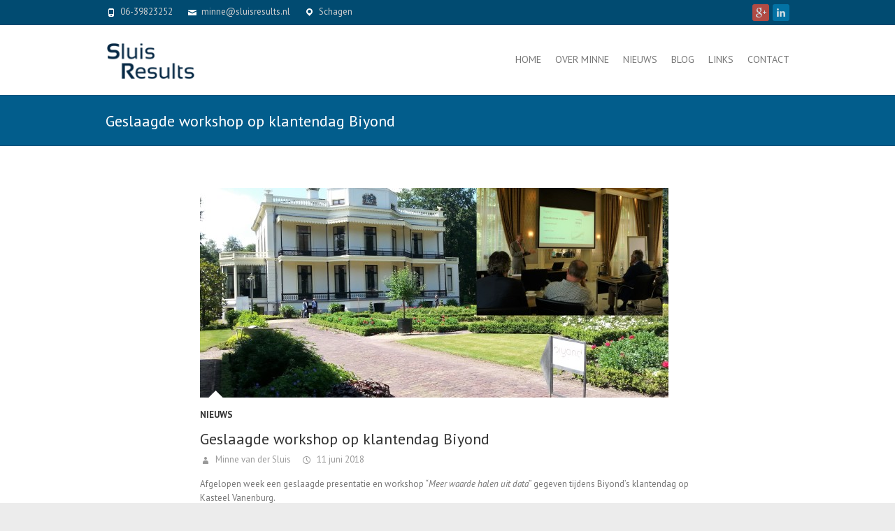

--- FILE ---
content_type: text/html; charset=UTF-8
request_url: http://sluisresults.nl/geslaagde-workshop-op-klantendag-biyond/
body_size: 23625
content:
<!DOCTYPE html>
<!--[if IE 7]>
<html class="ie ie7" lang="nl-NL" xmlns:og="http://ogp.me/ns#" xmlns:fb="http://ogp.me/ns/fb#">
<![endif]-->
<!--[if IE 8]>
<html class="ie ie8" lang="nl-NL" xmlns:og="http://ogp.me/ns#" xmlns:fb="http://ogp.me/ns/fb#">
<![endif]-->
<!--[if !(IE 7) | !(IE 8) ]><!-->
<html lang="nl-NL" xmlns:og="http://ogp.me/ns#" xmlns:fb="http://ogp.me/ns/fb#">
<!--<![endif]-->
<head>

<!-- Google Analytics -->
<script>
(function(i,s,o,g,r,a,m){i['GoogleAnalyticsObject']=r;i[r]=i[r]||function(){
(i[r].q=i[r].q||[]).push(arguments)},i[r].l=1*new Date();a=s.createElement(o),
m=s.getElementsByTagName(o)[0];a.async=1;a.src=g;m.parentNode.insertBefore(a,m)
})(window,document,'script','https://www.google-analytics.com/analytics.js','ga');

ga('create', 'UA-106158029-1', 'auto');
ga('send', 'pageview');
</script>
<!-- End Google Analytics -->


<meta charset="UTF-8" />
<meta name="viewport" content="width=device-width, initial-scale=1, maximum-scale=1">
<link rel="profile" href="http://gmpg.org/xfn/11" />
<link rel="pingback" href="http://sluisresults.nl/xmlrpc.php" />
<!--[if lt IE 9]>
	<script src="http://sluisresults.nl/wp-content/themes/interface/js/html5.js"></script>
	<![endif]-->
<link rel="shortcut icon" href="http://sluisresults.nl/wp-content/uploads/2015/04/fav.png" type="image/x-icon" /><title>Geslaagde workshop op klantendag Biyond &#8211; SluisResults</title>
<link rel="alternate" type="application/rss+xml" title="SluisResults &raquo; Feed" href="http://sluisresults.nl/feed/" />
<link rel="alternate" type="application/rss+xml" title="SluisResults &raquo; Reactiesfeed" href="http://sluisresults.nl/comments/feed/" />
<link rel="alternate" type="application/rss+xml" title="SluisResults &raquo; Geslaagde workshop op klantendag Biyond Reactiesfeed" href="http://sluisresults.nl/geslaagde-workshop-op-klantendag-biyond/feed/" />
		<script type="text/javascript">
			window._wpemojiSettings = {"baseUrl":"https:\/\/s.w.org\/images\/core\/emoji\/72x72\/","ext":".png","source":{"concatemoji":"http:\/\/sluisresults.nl\/wp-includes\/js\/wp-emoji-release.min.js?ver=4.4.33"}};
			!function(e,n,t){var a;function i(e){var t=n.createElement("canvas"),a=t.getContext&&t.getContext("2d"),i=String.fromCharCode;return!(!a||!a.fillText)&&(a.textBaseline="top",a.font="600 32px Arial","flag"===e?(a.fillText(i(55356,56806,55356,56826),0,0),3e3<t.toDataURL().length):"diversity"===e?(a.fillText(i(55356,57221),0,0),t=a.getImageData(16,16,1,1).data,a.fillText(i(55356,57221,55356,57343),0,0),(t=a.getImageData(16,16,1,1).data)[0],t[1],t[2],t[3],!0):("simple"===e?a.fillText(i(55357,56835),0,0):a.fillText(i(55356,57135),0,0),0!==a.getImageData(16,16,1,1).data[0]))}function o(e){var t=n.createElement("script");t.src=e,t.type="text/javascript",n.getElementsByTagName("head")[0].appendChild(t)}t.supports={simple:i("simple"),flag:i("flag"),unicode8:i("unicode8"),diversity:i("diversity")},t.DOMReady=!1,t.readyCallback=function(){t.DOMReady=!0},t.supports.simple&&t.supports.flag&&t.supports.unicode8&&t.supports.diversity||(a=function(){t.readyCallback()},n.addEventListener?(n.addEventListener("DOMContentLoaded",a,!1),e.addEventListener("load",a,!1)):(e.attachEvent("onload",a),n.attachEvent("onreadystatechange",function(){"complete"===n.readyState&&t.readyCallback()})),(a=t.source||{}).concatemoji?o(a.concatemoji):a.wpemoji&&a.twemoji&&(o(a.twemoji),o(a.wpemoji)))}(window,document,window._wpemojiSettings);
		</script>
		<style type="text/css">
img.wp-smiley,
img.emoji {
	display: inline !important;
	border: none !important;
	box-shadow: none !important;
	height: 1em !important;
	width: 1em !important;
	margin: 0 .07em !important;
	vertical-align: -0.1em !important;
	background: none !important;
	padding: 0 !important;
}
</style>
<link rel='stylesheet' id='interface_style-css'  href='http://sluisresults.nl/wp-content/themes/SluisResultsTheme/style.css?ver=4.4.33' type='text/css' media='all' />
<link rel='stylesheet' id='interface-responsive-css'  href='http://sluisresults.nl/wp-content/themes/interface/css/responsive.css?ver=4.4.33' type='text/css' media='all' />
<link rel='stylesheet' id='google_fonts-css'  href='//fonts.googleapis.com/css?family=PT+Sans%3A400%2C700italic%2C700%2C400italic&#038;ver=4.4.33' type='text/css' media='all' />
<script type='text/javascript' src='http://sluisresults.nl/wp-includes/js/jquery/jquery.js?ver=1.11.3'></script>
<script type='text/javascript' src='http://sluisresults.nl/wp-includes/js/jquery/jquery-migrate.min.js?ver=1.2.1'></script>
<script type='text/javascript' src='http://sluisresults.nl/wp-content/themes/interface/js/backtotop.js?ver=4.4.33'></script>
<script type='text/javascript' src='http://sluisresults.nl/wp-content/themes/interface/js/scripts.js?ver=4.4.33'></script>
<link rel='https://api.w.org/' href='http://sluisresults.nl/wp-json/' />
<link rel="EditURI" type="application/rsd+xml" title="RSD" href="http://sluisresults.nl/xmlrpc.php?rsd" />
<link rel="wlwmanifest" type="application/wlwmanifest+xml" href="http://sluisresults.nl/wp-includes/wlwmanifest.xml" /> 
<link rel='prev' title='Succesvolle CBIP Compact Training bij de TU Delft' href='http://sluisresults.nl/succesvolle-cbip-compact-training-bij-de-tu-delft/' />
<link rel='next' title='SluisResults zit niet stil!' href='http://sluisresults.nl/sluisresults-zit-niet-stil/' />
<meta name="generator" content="WordPress 4.4.33" />
<link rel="canonical" href="http://sluisresults.nl/geslaagde-workshop-op-klantendag-biyond/" />
<link rel='shortlink' href='http://sluisresults.nl/?p=457' />
<link rel="alternate" type="application/json+oembed" href="http://sluisresults.nl/wp-json/oembed/1.0/embed?url=http%3A%2F%2Fsluisresults.nl%2Fgeslaagde-workshop-op-klantendag-biyond%2F" />
<link rel="alternate" type="text/xml+oembed" href="http://sluisresults.nl/wp-json/oembed/1.0/embed?url=http%3A%2F%2Fsluisresults.nl%2Fgeslaagde-workshop-op-klantendag-biyond%2F&#038;format=xml" />
<style type="text/css">	.ssba {
									padding: -10px;
									border: 1px solid #e5e5e5;
									
									-moz-border-radius: 10px; -webkit-border-radius: 10px; -khtml-border-radius: 10px;  border-radius: 10px; -o-border-radius: 10px;
								}
								.ssba img
								{
									width: 35px !important;
									padding: 10px;
									border:  0;
									box-shadow: none !important;
									display: inline !important;
									vertical-align: middle;
								}
								.ssba, .ssba a
								{
									text-decoration:none;
									border:0;
									background: none;
									
									font-size: 	16px;
									
									font-weight: bold;
								}</style>		<style type="text/css">
        .search-toggle, #search-box {
        display: none;
        }
        .hgroup-right {
        padding-right: 0;
        }
        </style>
                <style type="text/css">
        .featured-text {
        display: none;
        }
        </style>
        
<!-- Dynamic Widgets by QURL - http://www.qurl.nl //-->

<!-- START - Facebook Open Graph, Google+ and Twitter Card Tags 1.7 -->
<meta property="og:locale" content="nl_NL"/>
<meta property="og:site_name" content="SluisResults"/>
<meta property="og:title" content="Geslaagde workshop op klantendag Biyond"/>
<meta property="og:url" content="http://sluisresults.nl/geslaagde-workshop-op-klantendag-biyond/"/>
<meta property="og:type" content="article"/>
<meta property="article:published_time" content="2018-06-11T20:09:52+00:00"/>
<meta property="article:modified_time" content="2018-06-11T20:12:40+00:00" />
<meta property="og:updated_time" content="2018-06-11T20:12:40+00:00" />
<meta property="article:section" content="Nieuws"/>
<meta property="og:description" content="Afgelopen week een geslaagde presentatie en workshop &quot;Meer waarde halen uit data&quot; gegeven tijdens Biyond&#039;s klantendag op Kasteel Vanenburg.

Leuke klantvertegenwoordigers, goede omlijstende presentaties door Ton Cornelissen en Erwin van Schilt en perfecte ondersteuning van Yolanda C"/>
<meta itemprop="description" content="Afgelopen week een geslaagde presentatie en workshop &quot;Meer waarde halen uit data&quot; gegeven tijdens Biyond&#039;s klantendag op Kasteel Vanenburg.

Leuke klantvertegenwoordigers, goede omlijstende presentaties door Ton Cornelissen en Erwin van Schilt en perfecte ondersteuning van Yolanda C"/>
<meta property="og:image" content="http://sluisresults.nl/wp-content/uploads/2018/06/biyond-klantendag-post.jpg"/>
<meta itemprop="image" content="http://sluisresults.nl/wp-content/uploads/2018/06/biyond-klantendag-post.jpg"/>
<!-- END - Facebook Open Graph, Google+ and Twitter Card Tags -->

</head>

<body class="single single-post postid-457 single-format-standard no-sidebar-template">
<div class="wrapper">
<header id="branding" >
  <div class="info-bar">
		<div class="container clearfix"><div class="info clearfix">
											<ul><li class="phone-number"><a title=" Call Us " href="tel:06-39823252">06-39823252</a></li><li class="email"><a title=" Mail Us " href="mailto:minne@sluisresults.nl">minne@sluisresults.nl</a></li><li class="address">Schagen</li></ul>
		</div><!-- .info --><div class="social-profiles clearfix">
					<ul><li class="google-plus"><a href="https://plus.google.com/u/0/112004164621084755987" title="SluisResults on Google Plus" target="_blank"></a></li><li class="linkedin"><a href="http://nl.linkedin.com/in/minnevandersluis/nl" title="SluisResults on LinkedIn" target="_blank"></a></li>
				</ul>
				</div><!-- .social-profiles --></div>
<!-- .container -->
</div>
<!-- .info-bar -->
<div class="hgroup-wrap">
  <div class="container clearfix">
    <section id="site-logo" class="clearfix">
            <h1 id="site-title"> <a href="http://sluisresults.nl/" title="SluisResults" rel="home"> <img src="http://sluisresults.nl/wp-content/uploads/2015/03/logo3.png" alt="SluisResults"> </a> </h1>
          </section>
    <!-- #site-logo -->
    <button class="menu-toggle">Responsive Menu</button>
    <section class="hgroup-right">
      <nav id="access" class="clearfix"><ul class="nav-menu"><li id="menu-item-12" class="menu-item menu-item-type-post_type menu-item-object-page menu-item-12"><a href="http://sluisresults.nl/">Home</a></li>
<li id="menu-item-13" class="menu-item menu-item-type-post_type menu-item-object-page menu-item-13"><a href="http://sluisresults.nl/over-minne/">Over Minne</a></li>
<li id="menu-item-15" class="menu-item menu-item-type-taxonomy menu-item-object-category current-post-ancestor current-menu-parent current-post-parent menu-item-15"><a href="http://sluisresults.nl/category/nieuws/">Nieuws</a></li>
<li id="menu-item-14" class="menu-item menu-item-type-taxonomy menu-item-object-category menu-item-14"><a href="http://sluisresults.nl/category/blog/">Blog</a></li>
<li id="menu-item-50" class="menu-item menu-item-type-post_type menu-item-object-page menu-item-50"><a href="http://sluisresults.nl/links/">Links</a></li>
<li id="menu-item-44" class="menu-item menu-item-type-post_type menu-item-object-page menu-item-44"><a href="http://sluisresults.nl/contact/">Contact</a></li>
</ul></nav><!-- #access -->      <div class="search-toggle"></div>
      <!-- .search-toggle -->
      <div id="search-box" class="hide">
        
<form action="http://sluisresults.nl/" method="get" class="searchform clearfix">
  <label class="assistive-text">
    Search  </label>
  <input type="search" placeholder="Search" class="s field" name="s">
  <input type="submit" value="Search" class="search-submit">
</form>
<!-- .search-form -->
        <span class="arrow"></span> </div>
      <!-- #search-box --> 
    </section>
    <!-- .hgroup-right --> 
  </div>
  <!-- .container --> 
</div>
<!-- .hgroup-wrap -->

<div class="page-title-wrap">
  <div class="container clearfix">
    				    <h1 class="page-title">Geslaagde workshop op klantendag Biyond</h1>
        <!-- .page-title --> 
  </div>
</div>
</header>
<div id="main">
<div class="container clearfix">
<div id="content"><section id="post-457" class="post-457 post type-post status-publish format-standard has-post-thumbnail hentry category-nieuws tag-big-data tag-biyond tag-data-science">
  <article>
    <figure class="post-featured-image"><a href="http://sluisresults.nl/geslaagde-workshop-op-klantendag-biyond/" title="Geslaagde workshop op klantendag Biyond"><img width="670" height="300" src="http://sluisresults.nl/wp-content/uploads/2018/06/biyond-klantendag-post-670x300.jpg" class="attachment-featured size-featured wp-post-image" alt="Geslaagde workshop op klantendag Biyond" title="Geslaagde workshop op klantendag Biyond" /></a><span class="arrow"></span></figure>    <header class="entry-header">
            <div class="entry-meta"> <span class="cat-links">
        <a href="http://sluisresults.nl/category/nieuws/" rel="category tag">Nieuws</a>        </span><!-- .cat-links --> 
      </div>
      <!-- .entry-meta -->
     
      <h1 class="entry-title">
        Geslaagde workshop op klantendag Biyond      </h1>
      <!-- .entry-title -->
      <div class="entry-meta clearfix">
        <div class="by-author vcard author"><span class="fn"><a href="http://sluisresults.nl/author/minne-van-der-sluis/"  title="Minne van der Sluis">
          Minne van der Sluis          </a></span></div>
        <div class="date updated"><a href="http://sluisresults.nl/geslaagde-workshop-op-klantendag-biyond/" title="20:09">
          11 juni 2018          </a></div>
              </div>
      <!-- .entry-meta --> 
    </header>
    <!-- .entry-header -->
        <div class="entry-content clearfix">
      <div>Afgelopen week een geslaagde presentatie en workshop &#8220;<em>Meer waarde halen uit data</em>&#8221; gegeven tijdens Biyond&#8217;s klantendag op Kasteel Vanenburg.</div>
<div></div>
<div>Leuke klantvertegenwoordigers, goede omlijstende presentaties door Ton Cornelissen en Erwin van Schilt en perfecte ondersteuning van Yolanda Carton op een prachtige locatie. Wat een feestje!</div>
<div></div>
<div>Biyond c.q. Ton, bedankt voor het bieden van deze gelegenheid &amp; Till we meet again &#x1f609;</div>
<!-- Simple Share Buttons Adder (6.1.5) simplesharebuttons.com --><div class="ssba ssba-wrap"><div style="text-align:center">Deel deze pagina<a data-site="" class="ssba_facebook_share" href="http://www.facebook.com/sharer.php?u=http://sluisresults.nl/geslaagde-workshop-op-klantendag-biyond/"  target="_blank" ><img src="http://sluisresults.nl/wp-content/plugins/simple-share-buttons-adder/buttons/ribbons/facebook.png" title="Facebook" class="ssba ssba-img" alt="Share on Facebook" /></a><a data-site="" class="ssba_twitter_share" href="http://twitter.com/share?url=http://sluisresults.nl/geslaagde-workshop-op-klantendag-biyond/&amp;text=Geslaagde+workshop+op+klantendag+Biyond+%23SluisResults"  target="_blank" ><img src="http://sluisresults.nl/wp-content/plugins/simple-share-buttons-adder/buttons/ribbons/twitter.png" title="Twitter" class="ssba ssba-img" alt="Tweet about this on Twitter" /></a><a data-site="linkedin" class="ssba_linkedin_share ssba_share_link" href="http://www.linkedin.com/shareArticle?mini=true&amp;url=http://sluisresults.nl/geslaagde-workshop-op-klantendag-biyond/"  target="_blank" ><img src="http://sluisresults.nl/wp-content/plugins/simple-share-buttons-adder/buttons/ribbons/linkedin.png" title="LinkedIn" class="ssba ssba-img" alt="Share on LinkedIn" /></a><a data-site="" class="ssba_google_share" href="https://plus.google.com/share?url=http://sluisresults.nl/geslaagde-workshop-op-klantendag-biyond/"  target="_blank" ><img src="http://sluisresults.nl/wp-content/plugins/simple-share-buttons-adder/buttons/ribbons/google.png" title="Google+" class="ssba ssba-img" alt="Share on Google+" /></a><a data-site="email" class="ssba_email_share" href="mailto:?subject=Geslaagde workshop op klantendag Biyond&amp;body=%20http://sluisresults.nl/geslaagde-workshop-op-klantendag-biyond/"><img src="http://sluisresults.nl/wp-content/plugins/simple-share-buttons-adder/buttons/ribbons/email.png" title="Email" class="ssba ssba-img" alt="Email this to someone" /></a></div></div>    </div>
      </header>
  
    <!-- entry content clearfix -->
    
        <footer class="entry-meta clearfix"> <span class="tag-links">
      <a href="http://sluisresults.nl/tag/big-data/" rel="tag">Big Data</a> <a href="http://sluisresults.nl/tag/biyond/" rel="tag">biyond</a> <a href="http://sluisresults.nl/tag/data-science/" rel="tag">Data Science</a>      </span><!-- .tag-links --> 
    </footer>
    <!-- .entry-meta -->
    <ul class="default-wp-page clearfix">
  <li class="previous">
    <a href="http://sluisresults.nl/succesvolle-cbip-compact-training-bij-de-tu-delft/" rel="prev"><span class="meta-nav">&larr;</span> Succesvolle CBIP Compact Training bij de TU Delft</a>  </li>
  <li class="next">
    <a href="http://sluisresults.nl/sluisresults-zit-niet-stil/" rel="next">SluisResults zit niet stil! <span class="meta-nav">&rarr;</span></a>  </li>
</ul>

<div id="comments" class="comments-area">
      </div>
<!-- #comments .comments-area -->  </article>
</section>
<!-- .post -->
</div><!-- #content --></div>
<!-- .container -->
</div>
<!-- #main -->


<footer id="colophon" class="clearfix">
  
<div class="widget-wrap">
  <div class="container">
    <div class="widget-area clearfix">
      <div class="one-third">
        <aside id="nav_menu-2" class="widget widget_nav_menu"><h1 class="widget-title">Pagina&#8217;s</h1><div class="menu-main-menu-container"><ul id="menu-main-menu-1" class="menu"><li class="menu-item menu-item-type-post_type menu-item-object-page menu-item-12"><a href="http://sluisresults.nl/">Home</a></li>
<li class="menu-item menu-item-type-post_type menu-item-object-page menu-item-13"><a href="http://sluisresults.nl/over-minne/">Over Minne</a></li>
<li class="menu-item menu-item-type-taxonomy menu-item-object-category current-post-ancestor current-menu-parent current-post-parent menu-item-15"><a href="http://sluisresults.nl/category/nieuws/">Nieuws</a></li>
<li class="menu-item menu-item-type-taxonomy menu-item-object-category menu-item-14"><a href="http://sluisresults.nl/category/blog/">Blog</a></li>
<li class="menu-item menu-item-type-post_type menu-item-object-page menu-item-50"><a href="http://sluisresults.nl/links/">Links</a></li>
<li class="menu-item menu-item-type-post_type menu-item-object-page menu-item-44"><a href="http://sluisresults.nl/contact/">Contact</a></li>
</ul></div></aside>      </div>
      <!-- .one-third -->
      
      <div class="one-third">
        <style>.rpwe-block ul{
list-style: none !important;
margin-left: 0 !important;
padding-left: 0 !important;
}

.rpwe-block li{
border-bottom: 1px solid #eee;
margin-bottom: 10px;
padding-bottom: 10px;
list-style-type: none;
}

.rpwe-block a{
display: inline !important;
text-decoration: none;
}

.rpwe-block a.more-link{
display: block !important;
text-align: right;
}

.rpwe-block h3{
background: none !important;
clear: none;
margin-bottom: 0 !important;
margin-top: 0 !important;
font-weight: 400;
font-size: 15px !important;
line-height: 1.5em;
}

.rpwe-thumb{
border: 1px solid #eee !important;
box-shadow: none !important;
margin: 2px 10px 2px 0;
padding: 3px !important;
}

.rpwe-summary{
font-size: 12px;
}

.rpwe-time{
color: #bbb;
font-size: 11px;
}

.rpwe-alignleft{
display: inline;
float: left;
}

.rpwe-alignright{
display: inline;
float: right;
}

.rpwe-aligncenter{
display: block;
margin-left: auto;
margin-right: auto;
}

.rpwe-clearfix:before,
.rpwe-clearfix:after{
content: "";
display: table !important;
}

.rpwe-clearfix:after{
clear: both;
}

.rpwe-clearfix{
zoom: 1;
}
</style><aside id="rpwe_widget-3" class="widget rpwe_widget recent-posts-extended"><h1 class="widget-title">Recent Nieuws</h1><div  class="rpwe-block "><ul class="rpwe-ul"><li class="rpwe-li rpwe-clearfix"><a class="rpwe-img" href="http://sluisresults.nl/sluisresults-zit-niet-stil/"  rel="bookmark"><img class="rpwe-alignleft rpwe-thumb" src="http://sluisresults.nl/wp-content/uploads/2019/05/post-mei-2019-1-45x45.jpg" alt="SluisResults zit niet stil!"></a><h3 class="rpwe-title"><a href="http://sluisresults.nl/sluisresults-zit-niet-stil/" title="Permalink to SluisResults zit niet stil!" rel="bookmark">SluisResults zit niet stil!</a></h3><time class="rpwe-time published" datetime="2019-05-27T13:42:15+00:00">27 mei 2019</time><div class="rpwe-summary">Anders dan de -afwezigheid van- berichten op de website doet vermoeden, heb ik het afgelopen anderhalf jaar, ook sinds dat ik (parttime) bij het CJIB &hellip;<a href="http://sluisresults.nl/sluisresults-zit-niet-stil/" class="more-link">Lees meer »</a></div></li><li class="rpwe-li rpwe-clearfix"><a class="rpwe-img" href="http://sluisresults.nl/succesvolle-cbip-compact-training-bij-de-tu-delft/"  rel="bookmark"><img class="rpwe-alignleft rpwe-thumb" src="http://sluisresults.nl/wp-content/uploads/2017/11/tu-delft-45x45.png" alt="Succesvolle CBIP Compact Training bij de TU Delft"></a><h3 class="rpwe-title"><a href="http://sluisresults.nl/succesvolle-cbip-compact-training-bij-de-tu-delft/" title="Permalink to Succesvolle CBIP Compact Training bij de TU Delft" rel="bookmark">Succesvolle CBIP Compact Training bij de TU Delft</a></h3><time class="rpwe-time published" datetime="2017-11-02T07:50:56+00:00">2 november 2017</time><div class="rpwe-summary">Afgelopen 2 maanden een intensief en uitdagend opleidingstraject bij de TU Delft uitgevoerd. René Haverslag, beleidsmedewerker Strategic Development, verwoordt het als volgt: &#8220;Na de zomer &hellip;<a href="http://sluisresults.nl/succesvolle-cbip-compact-training-bij-de-tu-delft/" class="more-link">Lees meer »</a></div></li></ul></div><!-- Generated by http://wordpress.org/plugins/recent-posts-widget-extended/ --></aside>      </div>
      <!-- .one-third -->
      
      <div class="one-third">
        <aside id="text-2" class="widget widget_text"><h1 class="widget-title">Contact</h1>			<div class="textwidget"><p><strong>SluisResults</strong></p>
<p>Minne van der Sluis<br />
<a href="mailto:minne@sluisresults.nl">minne@sluisresults.nl</a><br />
06-39823252</p>
<p><strong>KvK nummer</strong>	62628313<br />
<strong>ING Bank</strong>	NL30INGB0006715566<br />
<strong>BTW nummer</strong>	NL001471613B33</p>
</div>
		</aside>      </div>
      <!-- .one-third --> 
    </div>
    <!-- .widget-area --> 
  </div>
  <!-- .container --> 
</div>
<!-- .widget-wrap -->


	<div id="site-generator">
				<div class="container clearfix"><div class="social-profiles clearfix">
					<ul><li class="google-plus"><a href="https://plus.google.com/u/0/112004164621084755987" title="SluisResults on Google Plus" target="_blank"></a></li><li class="linkedin"><a href="http://nl.linkedin.com/in/minnevandersluis/nl" title="SluisResults on LinkedIn" target="_blank"></a></li>
				</ul>
				</div><!-- .social-profiles --><div class="copyright">Copyright © 2016 <a href="http://www.sluisresults.nl/">Sluisresults</a> | Powered by <a href="http://www.johnbroers.nl">John Broers</a> </div><!-- .copyright --></div><!-- .container -->	
			</div><!-- #site-generator --><div class="back-to-top"><a href="#branding"> </a></div></footer>
</div>
<!-- .wrapper -->

<script type='text/javascript' src='http://sluisresults.nl/wp-content/plugins/simple-share-buttons-adder/js/ssba.min.js?ver=4.4.33'></script>
<script type='text/javascript' src='http://sluisresults.nl/wp-includes/js/wp-embed.min.js?ver=4.4.33'></script>
</body></html>

--- FILE ---
content_type: text/css
request_url: http://sluisresults.nl/wp-content/themes/SluisResultsTheme/style.css?ver=4.4.33
body_size: 4810
content:
/*
Theme Name:    SluidResults Theme
 Theme URI:    http://www.sluisresults.nl/
 Description:  Child Theme of Interface. Made for SluisResults
 Author:       John Broers
 Author URI:   http://www.johnbroers.nl/
 Template:     interface
 Version:      1.0.0
*/
 
@import url("../interface/style.css");

p {
	line-height: 21px;
}

.slogan-wrap {
  background-color: rgba(0,0,0,0) !important;
  position: absolute;
  z-index: 10;
  width: 100%;
	border-top: 0;
	border-bottom: 0;
}

.post .entry-content > p:last-of-type {
	margin-bottom: 60px;
}

aside#text-2 {
  text-align: right;
}

.slogan-wrap {
	top: 35%;
}

#site-title a img {
  max-width: 128px;
}

#site-logo {
  margin-top: 22px;
}

@media only screen and (max-width: 1078px) {
	.slogan-wrap {
		top: 30%;
	}
	aside#text-2 {
  		text-align: left;
	}
}

@media only screen and (max-width: 767px) {
	.slogan-wrap {
		top: 25%;
	}
}

@media only screen and (min-width: 480px) and (max-width: 767px) {
	.slogan-wrap {
		top: 25%;
	}
}

@media only screen and (max-width: 480px) {
	.slogan-wrap {
		display:none;
	}
}

.page .page-title-wrap,
.archive .page-title-wrap {
  background: url('http://sluisresults.nl/wp-content/uploads/2015/03/slider.jpg') #025D8C;
  background-position: 0 -80px;
  padding: 50px 0;
  position: relative;
}

.page .page-title-wrap:before,
.archive .page-title-wrap:before {
  content: '';
  background-color: rgba(2, 93, 140, 0.50);
  height: 132px;
  width: 100%;
  display: block;
  position: absolute;
  top: 0;
}

.info-bar,
.info-bar .info ul li a{
  background-color: rgb(1, 75, 113);
  color: #D0D0D0;
}

.page .page-title,
.archive .page-title {
  z-index: 99;
  position: relative;
 }

 .featured-slider:before {
  background-color: rgba(2, 93, 140, 0.40);
  content: '';
  top: 0;
  left: 0;
  width: 100%;
  height: 100%;
  position: absolute;
  display: inline-block;
  z-index: 9;
}

ul.default-wp-page.clearfix {
  display: none;
}

::selection {
	background: #025D8C;
}
::-moz-selection {
	background: #025D8C;
}

blockquote {
	border-left: 4px solid #025D8C;
}

input[type="reset"],
input[type="button"],
input[type="submit"] {
	background-color: #025D8C;
}

a {
	color: #025D8C;
}

a.readmore {
	background-color: #025D8C;
}
.call-to-action {
	background-color: #025D8C;
}

.back-to-top a:hover {
	background-color: #025D8C;
}

.info-bar .info ul li:before {
	color: #fff;
}

#site-title a span,
#site-title a:hover,
#site-title a:focus,
#site-title a:active {
	color: #025D8C;
}

#access a:hover,
#access ul li.current-menu-item a,
#access ul li.current_page_ancestor a,
#access ul li.current-menu-ancestor a,
#access ul li.current_page_item a,
#access ul li:hover > a {
	color: #025D8C;
}

#access ul li ul {
	border-top: 4px solid #025D8C;
}

#access ul li ul li a:hover,
#access ul li ul li:hover > a,
#access ul li.current-menu-item ul li a:hover {
	color: #025D8C;
}

.slogan-wrap {
	background-color: #025D8C;
}

.featured-text .featured-title {
	background-color: #025D8C;
	background-color: rgba(2, 93, 140, 0.8);
}

#controllers a {
	border: 2px solid #025D8C;
}
#controllers a:hover,
#controllers a.active {
	background-color: #025D8C;
	color: #025D8C;
}

.search-toggle:hover,
.hgroup-right .active {
	color: #025D8C;
}

#content ul a:hover,
#content ol a:hover {
	color: #025D8C;
}

.service-item .service-icon {
	border: 2px solid #025D8C;
}

.page-title-wrap {
	background-color: #025D8C;
}

.entry-title a:hover,
.entry-title a:focus,
.entry-title a:active {
	color: #025D8C;
}

.entry-meta a:hover,
.entry-meta .cat-links a:hover {
	color: #025D8C;
}

.tag-links a:hover {
	background-color: #025D8C;
}
.tag-links a:hover:before {
	border-color: transparent #025D8C transparent transparent;
}

#content .gal-filter li.active a {
	color: #025D8C;
}

.custom-gallery-title a:hover {
	color: #025D8C;
}

#wp_page_numbers ul li a:hover,
#wp_page_numbers ul li.active_page a,
.wp-pagenavi .current,
.wp-pagenavi a:hover,
ul.default-wp-page li a:hover,
.pagination span {
	background-color: #025D8C;
}

#bbpress-forums button {
	background-color: #025D8C;
}

.widget ul li a:hover {
	color: #025D8C;
}

.widget-title a:hover {
	color: #025D8C;
}

.widget_tag_cloud a:hover {
	color: #025D8C;
}

.widget_custom-tagcloud a:hover {
	background-color: #025D8C;
}

.widget_promotional_bar {
	border-left: 4px solid #025D8C;
}

#colophon .widget ul li a:hover {
	color: #025D8C;
}

#site-generator .copyright a:hover {
	color: #025D8C;
}

.featured-text .featured-title {
  font-size: 30px;
  font-weight: normal;
  }

--- FILE ---
content_type: text/css
request_url: http://sluisresults.nl/wp-content/themes/interface/style.css
body_size: 44575
content:
/*
Theme Name: Interface
Theme URI: http://themehorse.com/themes/interface
Author: Theme Horse
Author URI: http://themehorse.com
Description: Interface is a Simple, Clean and Flat Responsive Retina Ready WordPress Theme. It is easily customizable with numerous theme options. Some of the highlighted options are two site layout (Narrow and Wide), 4 layouts for every post/page, 5 Page Templates, 8 widget areas, 6 custom widgets, featured slider to highlight your post/page, 10 social icons, top and bottom info bar to hightlight your contact/email/location and many more. Also has custom background, header, menu, favicon, CSS, webclip icon, and logo. Supports popular plugins like Breadcrumb NavXT, WP-PageNavi and Contact Form 7. It is also translation ready. Available Translation: Russian. Get free support at http://themehorse.com/support-forum/ and View beautiful demo site at http://themehorse.com/preview/interface
Version: 1.6
License: GNU General Public License v2 or later
License URI: http://www.gnu.org/licenses/gpl-2.0.html
Tags: white, light, green, two-columns, left-sidebar, right-sidebar, fluid-layout, custom-menu, custom-background, custom-header, featured-images, full-width-template, theme-options, threaded-comments, translation-ready, sticky-post
Text Domain: interface

/* =Reset
-------------------------------------------------------------- */

html, body, div, span, applet, object, iframe, h1, h2, h3, h4, h5, h6, p, blockquote, pre, a, abbr, acronym, address, big, cite, code, del, dfn, em, font, ins, kbd, q, s, samp, small, strike, strong, sub, sup, tt, var, dl, dt, dd, ol, ul, li, fieldset, form, label, legend, table, caption, tbody, tfoot, thead, tr, th, td {
	border: 0;
	font-family: inherit;
	font-size: 100%;
	font-style: inherit;
	font-weight: inherit;
	margin: 0;
	outline: 0;
	padding: 0;
	vertical-align: baseline;
}
html {
	-webkit-text-size-adjust: none;
}
:focus {
	outline: 0;
}
::selection {
	background: #63c6ae;
	color: #fff;
}
::-moz-selection {
	background: #63c6ae;
	color: #fff;
}
ol,
ul {
	list-style: none;
	margin: 0;
}
table,
th,
td {
	border: 1px solid rgba(0, 0, 0, 0.1);
}
table {
	border-collapse: separate;
	border-spacing: 0;
	border-width: 1px 0 0 1px;
	margin-bottom: 20px;
	width: 100%;
}
caption,
th,
td {
	font-weight: normal;
	text-align: left;
}
th {
	border-width: 0 1px 1px 0;
	padding: 8px;
	text-transform: uppercase;
	color: #333;
	font-size: 17px;
	line-height: 24px;
}
td {
	padding: 8px;
	border-width: 0 1px 1px 0;
}
a img {
	border: 0 none;
}
article,
aside,
details,
figcaption,
figure,
footer,
header,
hgroup,
menu,
nav,
section {
	display: block;
}
embed,
iframe,
object {
	max-width: 100%;
}

/* Genericons */
@font-face {
	font-family: 'Genericons';
	font-weight: normal;
	font-style: normal;
	src: url('font/genericons-regular-webfont.eot');
	src: url('font/genericons-regular-webfont.eot?#iefix') format('embedded-opentype'),
		  url('font/genericons-regular-webfont.woff') format('woff'),
		  url('font/genericons-regular-webfont.ttf') format('truetype'),
		  url('font/genericons-regular-webfont.svg#genericonsregular') format('svg');
}

/* =Global
----------------------------------------------- */
body,
input,
textarea {
	color: #777;
	font: 13px 'PT Sans', sans-serif;
	line-height: 20px;
	word-wrap: break-word;
}
body {
	background-color: #ececec;
}
.wrapper {
	width: 100%;
	background-color: #fff;
}
.container {
	margin: 0 auto;
	max-width: 978px;
}

/* Headings */
h1,
h2,
h3,
h4,
h5,
h6 {
	color: #333;
}
h1 {
	font-size: 28px;
	line-height: 35px;
}
h2 {
	font-size: 26px;
	line-height: 33px;
}
h3 {
	font-size: 24px;
	line-height: 31px;
}
h4 {
	font-size: 22px;
	line-height: 29px;
}
h5 {
	font-size: 20px;
	line-height: 27px;
}
h6 {
	font-size: 17px;
	line-height: 24px;
	text-transform: uppercase;
}

/* No Border/Margin/Padding */
.no-margin-top {
	margin-top: 0px !important;
}
.no-margin-bottom {
	margin-bottom: 0px !important;
}
.no-margin-left {
	margin-left: 0px !important;
}
.no-margin-right {
	margin-right: 0px !important;
}
.no-padding-top {
	padding-top: 0px !important;
}
.no-padding-bottom {
	padding-bottom: 0px !important;
}
.no-padding-left {
	padding-left: 0px !important;
}
.no-padding-right {
	padding-right: 0px !important;
}
.no-border-top {
	border-top: 0 none !important;
}
.no-border-bottom {
	border-bottom: 0 none !important;
}
.no-border-left {
	border-left: 0 none !important;
}
.no-border-right {
	border-right: 0 none !important;
}

/* Horizontal Line */
hr {
	border-color: rgba(0, 0, 0, 0.1);
	border-style: solid none none;
	border-width: 1px 0 0;
	height: 0;
	margin: 0 0 40px;
}

/* Text Elements */
p {
	margin-bottom: 15px;
}
strong {
	font-weight: bold;
}
cite,
em,
i {
	font-style: italic;
}
pre {
	background-color: #f1f1f1;
	margin-bottom: 20px;
	overflow: auto;
	padding: 30px;
}
pre,
code,
kbd {
	font-family: "Courier 10 Pitch", Courier, monospace;
}
abbr,
acronym,
dfn {
	border-bottom: 1px dotted rgba(0, 0, 0, 0.4);
	cursor: help;
}
address {
	display: block;
	margin: 0 0 1.625em;
}
ins {
	background-color: #fff9c0;
	text-decoration: none;
	margin-bottom: 20px;
}

/* Superscript and Subscript */
sup,
sub {
	font-size: 10px;
	height: 0;
	line-height: 1;
	position: relative;
	vertical-align: baseline;
}
sup {
	bottom: 1ex;
}
sub {
	top: .5ex;
}

/* Blockquote */
blockquote {
	font-style: italic;
	margin-bottom: 20px;
	background-color: #f1f1f1;
	padding: 30px 30px 15px 26px;
	-webkit-border-radius: 5px;
	-moz-border-radius: 5px;
	border-radius: 5px;
	border-left: 4px solid #63c6ae;
}
blockquote em,
blockquote i,
blockquote cite {
	font-style: normal;
}
blockquote cite {
	letter-spacing: 2px;
	text-transform: uppercase;
}

/* Breadcrumb */
.breadcrumb {
	float: right;
	text-align: right;
	margin-top: 5px;
	margin-bottom: 5px;
	font-size: 12px;
}
.breadcrumb,
.breadcrumb a,
.breadcrumb a:hover {
	color: #fff;
	opacity: 0.7;
	-moz-opacity: 0.7;
	filter:alpha(opacity=70);
}
.breadcrumb,
.breadcrumb a:hover {
	opacity: 10;
	-moz-opacity: 10;
	filter:alpha(opacity=100);
}

/* Forms */
input[type="text"],
input[type="email"],
input[type="search"],
input[type="password"],
textarea,
input[type="reset"],
input[type="button"],
input[type="submit"] {
	-moz-appearance: none !important;
	-webkit-appearance: none !important;
	appearance: none !important;
	-moz-box-sizing: inherit;
	-webkit-box-sizing: inherit;
	box-sizing: inherit;
}
input[type="text"],
input[type="email"],
input[type="search"],
input[type="password"],
textarea {
	padding: 10px;
	border: 1px solid rgba(0, 0, 0, 0.05);
	width: 100%;
	margin: 0 0 30px;
	background-color: #f9f9f9;
	-webkit-border-radius: 3px;
	-moz-border-radius: 3px;
	border-radius: 3px;
}
input[type="text"]:focus,
input[type="email"]:focus,
input[type="search"]:focus,
input[type="password"]:focus,
textarea:focus {
	border-color: rgba(0, 0, 0, 0.15);
}
input[type="reset"],
input[type="button"],
input[type="submit"] {
	border: 0 none;
	cursor: pointer;
	margin-bottom: 30px;
	color: #fff;
	font-size: 14px;
	font-weight: bold;
	text-transform: uppercase;
	display: block;
	text-align: center;
	height: 40px;
	padding: 0px 20px;
	margin-top: 5px;
	-webkit-border-radius: 3px;
	-moz-border-radius: 3px;
	border-radius: 3px;
	background-color: #63c6ae;
	-ms-transition: all 0.3s ease-out;
	-moz-transition: all 0.3s ease-out;
	-webkit-transition: all 0.3s ease-out;
	-o-transition: all 0.3s ease-out;
	transition: all 0.3s ease-out;
}
input[type="reset"]:hover,
input[type="button"]:hover,
input[type="submit"]:hover {
	background-color: #777;
}
input.s {
	height: 22px;
	margin: 0;
	width: 130px;
	padding: 6px 8px;
	-webkit-border-radius: 0;
	-moz-border-radius: 0;
	border-radius: 0;
}

/* Links */
a {
	color: #63c6ae;
	text-decoration: none;
}
a:focus,
a:active,
a:hover {
	text-decoration: none;
}

/* Images */
figure {
	margin: 0;
	text-align: center;
}
img {
	max-width: 100%;
	height: auto;
	vertical-align: top;
}
.entry-content img,
.comment-content img,
.widget img {
	max-width: 100%;
}
img.size-full,
img.size-large {
	max-width: 100%;
	height: auto; 
}
.entry-content img.wp-smiley {
	border: none;
	margin-bottom: 0;
	margin-top: 0;
	padding: 0;
}
img.alignleft,
img.alignright,
img.aligncenter {
	margin-top: 20px;
	margin-bottom: 20px;
}
img#wpstats {
	display: none;
}

/* Assistive text */
.assistive-text {
	position: absolute !important;
	clip: rect(1px 1px 1px 1px); /* IE6, IE7 */
	clip: rect(1px, 1px, 1px, 1px);
}

/* Clearfix Hack */
.clearfix:after {
	visibility: hidden;
	display: block;
	font-size: 0;
	content: " ";
	clear: both;
	height: 0;
}
.clearfix {
	display: inline-block;
}
/* start commented backslash hack \*/
* html .clearfix {
	height: 1%;
}
.clearfix {
	display: block;
}
/* close commented backslash hack */
.clearfix-third,
.clearfix-fourth {
	clear: both;
}

/* Readmore */
a.readmore {
	color: #fff;
	display: inline-block;
	padding: 5px 25px 0;
	-webkit-border-radius: 3px;
	-moz-border-radius: 3px;
	border-radius: 3px;
	padding: 1px 8px 2px;
	margin-bottom: 7px;
	float: right;
	background-color: #63C6AE;
	-ms-transition: all 0.3s ease-out;
	-moz-transition: all 0.3s ease-out;
	-webkit-transition: all 0.3s ease-out;
	-o-transition: all 0.3s ease-out;
	transition: all 0.3s ease-out;
}
a.readmore:hover {
	background-color: #777;
}
a.more-link:hover {
	text-decoration: underline;
}

/* Call To Action Button*/
.call-to-action {
	color: #fff;
	font-size: 14px;
	line-height: 21px;
	font-weight: bold;
	text-transform: uppercase;
	display: inline-block;
	text-align: center;
	padding: 9px 20px 9px;
	-webkit-border-radius: 3px;
	-moz-border-radius: 3px;
	border-radius: 3px;
	background-color: #63c6ae;
	-ms-transition: all 0.3s ease-out;
	-moz-transition: all 0.3s ease-out;
	-webkit-transition: all 0.3s ease-out;
	-o-transition: all 0.3s ease-out;
	transition: all 0.3s ease-out;
}
.call-to-action:hover {
	background-color: #777;
}

/* Alignment */
.alignleft {
	display: inline;
	float: left;
	margin-right: 20px;
}
.alignright {
	display: inline;
	float: right;
	margin-left: 20px;
}
.aligncenter {
	clear: both;
	display: block;
	margin-left: auto;
	margin-right: auto;
}

/* Back To Top */
.back-to-top {
	position: fixed;
	bottom: 30px;
	right: 30px;
}
.back-to-top a {
	width: 40px;
	height: 40px;
	display: block;
	-webkit-font-smoothing: antialiased;
	-moz-osx-font-smoothing: grayscale;
	font-size: 16px;
	line-height: 40px;
	font-family: 'Genericons';
	background-color: #555;
	text-align: center;
	-webkit-border-radius: 3px;
	-moz-border-radius: 3px;
	border-radius: 3px;
	color: #fff;
	opacity: 0.8;
	-moz-opacity: 0.8;
	filter:alpha(opacity=80);
	-ms-transition: all 0.5s ease-out;
	-moz-transition: all 0.5s ease-out;
	-webkit-transition: all 0.5s ease-out;
	-o-transition: all 0.5s ease-out;
	transition: all 0.5s ease-out;
}
.back-to-top a:hover {
	opacity: 10;
	-moz-opacity: 10;
	filter:alpha(opacity=100);
	background-color: #63C6AE;
}
.back-to-top a:before {
	content: '\f432';
}

/* =Header
----------------------------------------------- */

/* Header Info Bar */
.info-bar {
	background-color: #555;
	color: #999;
	padding-bottom: 6px;
}
.info-bar .info {
	float: left;
	padding: 7px 0 3px;
}
.info-bar .info ul li {
	float: left;
	margin-right: 20px;
}
.info-bar .info ul li:before {
	margin-top: 3px;
	margin-right: 5px;
	color: #63C6AE;
	-webkit-font-smoothing: antialiased;
	-moz-osx-font-smoothing: grayscale;
	display: inline-block;
	width: 16px;
	height: 16px;
	font-size: 16px;
	line-height: 16px;
	font-family: 'Genericons';
	vertical-align: top;
}
.info-bar .info ul li.phone-number:before {
	content: '\f437';
}
.info-bar .info ul li.email:before {
	content: '\f410';
}
.info-bar .info ul li.address:before {
	content: '\f417';
}
.info-bar .info ul li a {
	color: #999;
}
.info-bar .info ul li a:hover {
	text-decoration: underline;
}

/* Hgroup Wrap */
.hgroup-wrap {
	border-bottom: 1px solid rgba(0, 0, 0, 0.1);
}

/* Logo, Title and Description */
#site-logo {
	float: left;
	margin-top: 32px;
}
#site-title {
	font-size: 28px;
	text-transform: uppercase;
	font-weight: normal;
	line-height: 35px;
}
#site-title a {
	color: #777;
	display: block;
}
#site-title a img {
	vertical-align: inherit;
	max-width: 978px;
	display: block;
}
#site-title a span,
#site-title a:hover,
#site-title a:focus,
#site-title a:active {
	color: #63C6AE;
}
#site-description {
	font-size: 12px;
	line-height: 12px;
	color: #999;
}
.hgroup-right {
	float: right;
	position: relative;
	padding-right: 35px;
}

/* Social Profiles */
.social-profiles,
.social-profiles ul {
	float: right;
}
.social-profiles ul li {
	margin: 6px 0 0 5px;
	float: left;
}
.social-profiles ul li a {
	display: block;
	width: 24px;
	height: 24px;
	color: #fff;
	font-family: 'Genericons';
	font-size: 16px;
	line-height: 25px;
	text-align: center;
	-webkit-border-radius: 3px;
	-moz-border-radius: 3px;
	border-radius: 3px;
	-webkit-font-smoothing: antialiased;
	-moz-osx-font-smoothing: grayscale;
	opacity: 0.8;
	-moz-opacity: 0.8;
	filter:alpha(opacity=80);
}
.social-profiles ul li a:hover {
	opacity: 10;
	-moz-opacity: 10;
	filter:alpha(opacity=100);
}
.social-profiles ul li.github a {
	background-color: #000;
}
.social-profiles ul li.github a:before {
	content: '\f200';
}
.social-profiles ul li.dribbble a {
	background-color: #ea4c89;
}
.social-profiles ul li.dribbble a:before {
	content: '\f201';
}
.social-profiles ul li.twitter a {
	background-color: #55acee;
}
.social-profiles ul li.twitter a:before {
	content: '\f202';
}
.social-profiles ul li.facebook a {
	background-color: #3c5a99;
}
.social-profiles ul li.facebook a:before {
	content: '\f204';
}
.social-profiles ul li.wordpress a {
	background-color: #21759b;
}
.social-profiles ul li.wordpress a:before {
	content: '\f205';
}
.social-profiles ul li.linkedin a {
	background-color: #047cb1;
}
.social-profiles ul li.linkedin a:before {
	content: '\f207';
}
.social-profiles ul li.pinterest a {
	background-color: #cc2026;
}
.social-profiles ul li.pinterest a:before {
	content: '\f209';
}
.social-profiles ul li.flickr a {
	background-color: #000;
}
.social-profiles ul li.flickr a:before {
	content: '\f211';
}
.social-profiles ul li.vimeo a {
	background-color: #1ab7ea;
}
.social-profiles ul li.vimeo a:before {
	content: '\f212';
}
.social-profiles ul li.you-tube a {
	background-color: #cd201f;
}
.social-profiles ul li.you-tube a:before {
	content: '\f213';
}
.social-profiles ul li.tumblr a {
	background-color: #35465c;
}
.social-profiles ul li.tumblr a:before {
	content: '\f214';
}
.social-profiles ul li.instagram a {
	background-color: #915646;
}
.social-profiles ul li.instagram a:before {
	content: '\f215';
}
.social-profiles ul li.codepen a {
	background-color: #000;
}
.social-profiles ul li.codepen a:before {
	content: '\f216';
}
.social-profiles ul li.polldaddy a {
	background-color: #d45042;
}
.social-profiles ul li.polldaddy a:before {
	content: '\f217';
}
.social-profiles ul li.google-plus a {
	background-color: #dd4b39;
}
.social-profiles ul li.google-plus a:before {
	content: '\f218';
}
.social-profiles ul li.path a {
	background-color: #ee3423;
}
.social-profiles ul li.path a:before {
	content: '\f219';
}
.social-profiles ul li.skype a {
	background-color: #009fe3;
}
.social-profiles ul li.skype a:before {
	content: '\f220';
}
.social-profiles ul li.digg a {
	background-color: #1b5891;
}
.social-profiles ul li.digg a:before {
	content: '\f221';
}
.social-profiles ul li.reddit a {
	background-color: #a6c8e9;
}
.social-profiles ul li.reddit a:before {
	content: '\f222';
}
.social-profiles ul li.stumbleupon a {
	background-color: #ea4b24;
}
.social-profiles ul li.stumbleupon a:before {
	content: '\f223';
}
.social-profiles ul li.pocket a {
	background-color: #eb1d37;
}
.social-profiles ul li.pocket a:before {
	content: '\f224';
}
.social-profiles ul li.dropbox a {
	background-color: #007ee5;
}
.social-profiles ul li.dropbox a:before {
	content: '\f225';
}
.social-profiles ul li.rss a {
	background-color: #ff6600;
}
.social-profiles ul li.rss a:before {
	content: '\f413';
}

/* Header Image */
.header-image {
	width: 100%;
	height: auto;
}

/* =Menu
-------------------------------------------------------------- */
#access {
	float: left;
}
#access li {
	float: left;
	position: relative;
	margin: 0 0 0 20px;
}
#access a {
	color: #777;
	display: block;
	float: left;
	font-size: 14px;
	text-transform: uppercase;
	padding: 39px 0 0;
	height: 61px;
}
#access a:hover,
#access ul li.current-menu-item a,
#access ul li.current_page_ancestor a,
#access ul li.current-menu-ancestor a,
#access ul li.current_page_item a,
#access ul li:hover > a {
	color: #63C6AE;
}

/* Dropdown */
#access ul li ul,
#access ul li:hover ul ul,
#access ul ul li:hover ul ul,
#access ul ul ul li:hover ul ul,
#access ul ul ul ul li:hover ul ul {
	display: none;
	z-index: 9999;
}
#access ul li:hover ul,
#access ul ul li:hover ul,
#access ul ul ul li:hover ul,
#access ul ul ul ul li:hover ul,
#access ul ul ul ul ul li:hover ul {
	display: block;
}
#access ul li ul {
	position: absolute;
	background-color: #fff;
	border-top: 4px solid #63C6AE;
	top: 100px;
	left: 0;
	width: 190px;
	-webkit-box-shadow: 0 4px 8px rgba(0, 0, 0, 0.2);
	-moz-box-shadow: 0 4px 8px rgba(0, 0, 0, 0.2);
	box-shadow: 0 4px 8px rgba(0, 0, 0, 0.2);
}
#access ul li ul li {
	float: none;
	margin: 0;
}
#access ul li ul li a,
#access ul li.current-menu-item ul li a,
#access ul li ul li.current-menu-item a,
#access ul li.current_page_ancestor ul li a,
#access ul li.current-menu-ancestor ul li a,
#access ul li.current_page_item ul li a {
	float: none;
	line-height: 20px;
	font-size: 13px;
	font-weight: normal;
	height: 100%;
	padding: 6px 10px;
	color: #777;
	text-transform: capitalize;
}
#access ul li ul li a:hover,
#access ul li ul li:hover > a,
#access ul li.current-menu-item ul li a:hover {
	background-color: #F9F9F9;
	color: #63C6AE;
}
#access ul li ul li ul {
	left: 190px;
	top: 0;
	border: 0 none;
	-webkit-box-shadow: 4px 0 8px rgba(0, 0, 0, 0.2);
	-moz-box-shadow: 4px 0 8px rgba(0, 0, 0, 0.2);
	box-shadow: 4px 0 8px rgba(0, 0, 0, 0.2);
}

/* Responsive Navigation */
.menu-toggle {
	display: none;
}

/* Slogan */
.slogan-wrap {
	background-color: #63C6AE;
	padding: 20px 0;
	border-top: 1px solid rgba(0, 0, 0, 0.1);
	border-bottom: 1px solid rgba(0, 0, 0, 0.1);
	margin-top: -1px;
}
.slogan-wrap .slogan {
	font-size: 30px;
	font-weight: bold;
	line-height: 37px;
	color: #fff;
	text-transform: uppercase;
	text-align: center;
}
.slogan-wrap .slogan span {
	font-size: 17px;
	line-height: 24px;
	display: block;
	padding-top: 5px;
	text-transform: none;
	font-weight: normal;
}

/* =Featured Slider
-------------------------------------------------------------- */
.featured-slider {
	border-bottom: 1px solid rgba(0, 0, 0, 0.1);
}
.featured-slider,
.featured-slider .slider-cycle,
.featured-slider .container {
	position: relative;
}
.featured-slider .displayblock {
	display: block;
}
.featured-slider .displaynone {
	display: none;
}
.featured-text {
	position: absolute;
	bottom: 100px;
	left: 0;
}
.featured-text .featured-title,
.featured-text .featured-content {
	font-style: italic;
	float: left;
}
.featured-text .featured-title {
	font-size: 35px;
	font-weight: bold;
	text-transform: uppercase;
	line-height: 42px;
	padding: 10px 20px;
	background-color: #63c6ae;
	background-color: rgba(99, 198, 174, 0.9);
	color: #fff;
}
.featured-text .featured-title a {
	color: #fff;
}
.featured-text .featured-content {
	padding: 15px 20px;
	background-color: #fff;
	background-color: rgba(255, 255, 255, 0.9);
	color: #777;
	clear: left;
}

/* Controllers */
#controllers {
	text-align: center;
	line-height: 0;
	position: absolute;
	width: 100%;
	bottom: 15px;
	z-index: 9999;
}
#controllers a {
	width: 13px;
	height: 13px;
	margin: 0 4px;
	overflow: hidden;
	display: inline-block;
	-webkit-border-radius: 10px;
	-moz-border-radius: 10px;
	border-radius: 10px;
	border: 2px solid #63c6ae;
	color: #fff;
	text-indent: -100px;
}
#controllers a:hover,
#controllers a.active {
	background-color: #63c6ae;
	color: #63c6ae;
}

/* Search Form */
.search-toggle {
	display: block;
	-webkit-font-smoothing: antialiased;
	-moz-osx-font-smoothing: grayscale;
	font-size: 18px;
	font-family: 'Genericons';
	cursor: pointer;
	margin-top: 39px;
	width: 18px;
	height: 18px;
	position: absolute;
	right: 0;
}
.search-toggle:hover,
.hgroup-right .active {
	color: #63c6ae;
}
.search-toggle:before {
	content: '\f400';
}
#search-box {
	position: absolute;
	padding: 15px;
	background-color: #fff;
	border: 1px solid rgba(0, 0, 0, 0.1);
	width: 221px;
	-webkit-box-shadow: 0 3px 10px rgba(0, 0, 0, 0.2);
	-moz-box-shadow: 0 3px 10px rgba(0, 0, 0, 0.2);
	box-shadow: 0 3px 10px rgba(0, 0, 0, 0.2);
	z-index: 10000;
	right: -9px;
	top: 80px;
}
.hide {
	display: none;
}
#search-box .arrow {
	height: 10px;
	width: 10px;
	display: block;
	-webkit-transform: rotate(45deg);
	-moz-transform: rotate(45deg);
	transform: rotate(45deg);
	border-width: 1px 0 0 1px;
	border-style: solid;
	border-color: rgba(0, 0, 0, 0.1);
	background-color: #fff;
	position: absolute;
	right: 13px;
	top: -6px;
}
#search-box input.s {
	border-right: 0 none;
	float: left;
}
#search-box .search-submit {
	padding: 0 10px;
	height: 36px;
	-webkit-border-radius: 0;
	-moz-border-radius: 0;
	border-radius: 0;
	margin: 0;
}

/* =Content
----------------------------------------------- */
#main {
	padding: 60px 0 10px;
}
#main form input,
#main form textarea {
	-moz-box-sizing: border-box;
	-webkit-box-sizing: border-box;
	box-sizing: border-box;
}
#content h1,
#content h2,
#content h3,
#content h4,
#content h5,
#content h6 {
	padding-bottom: 15px;
}
#content ul {
	list-style-type: disc;
}
#content ul,
#content ol {
	margin: 0 0 20px 30px;
}
#content ul a,
#content ol a {
	color: #777;
}
#content ul a:hover,
#content ol a:hover {
	text-decoration: none;
	color: #63C6AE;
}
#content ol {
	list-style-type: decimal;
}
#content ol ol {
	list-style: upper-alpha;
}
#content ol ol ol {
	list-style: lower-roman;
}
#content ol ol ol ol {
	list-style: lower-alpha;
}
#content ul ul,
#content ol ol,
#content ul ol,
#content ol ul {
	margin-bottom: 0;
}
.service-item {
	padding-bottom: 10px;
}
.service-item .service-icon,
.service-item .service-icon img {
	width: 50px;
	height: 50px;
	-webkit-border-radius: 30px;
	-moz-border-radius: 30px;
	border-radius: 30px;
}
.service-item .service-icon {
	display: block;
	margin: 0 auto;
	border: 2px solid #63c6ae;
}
#content .service-item .service-title {
	font-weight: bold;
	font-size: 17px;
	text-transform: uppercase;
	line-height: 24px;
	display: block;
	overflow: hidden;
	padding-top: 10px;
	padding-bottom: 0;
}
#primary {
	float: left;
	margin-left: 3.06%;
	width: 65.64%;
}
#content .post {
	padding-bottom: 50px;
}
#content .sticky {
	background-color: #f2f2f2;
	padding: 20px;
	margin-bottom: 50px;
}
#content .sticky .post-featured-image .arrow {
	background-color: #f2f2f2;
}
.page-title-wrap {
	background-color: #63C6AE;
	border-top: 1px solid rgba(0, 0, 0, 0.1);
	border-bottom: 1px solid rgba(0, 0, 0, 0.1);
	padding: 20px 0;
	margin-top: -1px;
}
.page-title {
	font-size: 22px;
	line-height: 29px;
	color: #fff;
	font-weight: normal;
	float: left;
	padding-top: 2px;
}
.page-title a {
	color: #fff;
}

/* Entry Header */
.entry-header {
	padding-bottom: 10px;
}

/* Entry Title */
#content .entry-title {
	padding-bottom: 5px;
}
.entry-title {
	font-size: 22px;
	font-weight: normal;
	text-transform: none;
	line-height: 29px;
}
.entry-title,
.entry-title a {
	color: #333;
}
.entry-title a:hover,
.entry-title a:focus,
.entry-title a:active {
	color: #63C6AE;
}

/* Entry Meta */
.entry-meta,
.entry-meta a {
	color: #999;
}
.entry-meta a:hover,
.entry-meta .cat-links a:hover {
	color: #63C6AE;
}
.entry-meta .cat-links,
.entry-meta .cat-links a {
	text-transform: uppercase;
	color: #333;
	font-weight: bold;
}
.entry-meta .cat-links a {
	padding-bottom: 10px;
	display: inline-block;
}
.entry-meta .by-author,
.entry-meta .date,
.entry-meta .comments {
	float: left;
	margin-right: 15px;
	margin-bottom: 5px;
}
.entry-meta .by-author a:before,
.entry-meta .date a:before,
.entry-meta .comments a:before {
	line-height: 22px;
	margin-right: 3px;
	display: inline-block;
	width: 16px;
	height: 16px;
	-webkit-font-smoothing: antialiased;
	-moz-osx-font-smoothing: grayscale;
	font-size: 16px;
	font-family: 'Genericons';
	vertical-align: top;
}
.entry-meta .by-author a:before {
	content: '\f304';
}
.entry-meta .date a:before {
	content: '\f303';
}
.entry-meta .comments a:before {
	content: '\f108';
}
footer.entry-meta {
	border-top: 1px solid rgba(0, 0, 0, 0.1);
	border-bottom: 1px solid rgba(0, 0, 0, 0.1);
	padding: 7px 0 0;
	clear: both;
}
footer.entry-meta .tag-links {
	float: left;
	max-width: 88%;
}
footer.entry-meta a.readmore {
	color: #fff;
}

/* Tag Links */
.tag-links a {
	position: relative;
	float: left;
	height: 20px;
	padding: 0 9px;
	margin-top: 1px;
	margin-left: 14px;
	margin-bottom: 7px;
	font-size: 11px;
	line-height: 20px;
	color: #fff;
	background-color: #999;
	-moz-border-radius-bottomright: 3px;
	-webkit-border-bottom-right-radius: 3px;
	border-bottom-right-radius: 3px;
	-moz-border-radius-topright: 3px;
	-webkit-border-top-right-radius: 3px;
	border-top-right-radius: 3px;
}
.tag-links a:before,
.tag-links a:after {
	content:"";
	float: left;
	position: absolute;
}
.tag-links a:before {
	top: 0;
	left: -9px;
	width: 0;
	height: 0;
	border-color: transparent #999 transparent transparent;
	border-style: solid;
	border-width: 10px 9px 10px 0;
}
.tag-links a:after {
	top: 8px;
	left: 0;
	width: 4px;
	height: 4px;
	-moz-border-radius: 2px;
	-webkit-border-radius: 2px;
	border-radius: 2px;
	background-color: #fff;
}
.tag-links a:hover {
	background-color: #63C6AE;
	color: #fff;
}
.tag-links a:hover:before {
	border-color: transparent #63C6AE transparent transparent;
}

/* Post Featured  Image */
.post-featured-image {
	margin-bottom: 15px;
	max-width: 708px;
	position: relative;
	text-align: left;
}
.post-featured-image a {
	display: block;
}
.post-featured-image .arrow,
.wp-caption .arrow {
	height: 15px;
	width: 15px;
	display: block;
	-webkit-transform: rotate(45deg);
	-moz-transform: rotate(45deg);
	transform: rotate(45deg);
	background-color: #fff;
	position: absolute;
	left: 15px;
	bottom: -8px;
}

/* Entry Content */
.entry-content {
	padding-bottom: 5px;
	display: block;
	overflow: hidden;
}
.entry-content dt,
.comment-content dt {
	font-weight: bold;
}
.entry-content dd,
.comment-content dd {
	margin-bottom: 20px;
}
.entry-content th,
.comment-content th {
	font-size: 17px;
	line-height: 24px;
	text-transform: uppercase;
}
.entry-content td,
.comment-content td {
	padding: 8px;
}

/* Column */
.column {
	margin-left: -3.06%;
}
.column a {
	margin-bottom: 10px;
	display: block;
}
.one-half,
.one-third,
.one-fourth {
	float: left;
	margin: 0 0 0 2.97%;
	padding-bottom: 30px;
}
.one-half {
	width: 47.03%;
}
.one-third {
	width: 30.36%;
}
.one-fourth {
	width: 22.02%;
}

/* Sidebar */
#secondary {
	float: left;
	margin-left: 3.06%;
	width: 31.28%;
}

/* Left Sidebar Template */
.left-sidebar-template #primary {
	float: right;
}
.left-sidebar-template #secondary {
	float: left;
}

/* No Sidebar Template */
.no-sidebar-template #content {
	width: 708px;
	margin: 0 auto;
}

/* Full Width Template */
.full-width-template .post-featured-image {
	max-width: 100%;
}

/* Custom Gallery Page */
.custom-gallery #main {
	padding-bottom: 20px;
}
#content .gal-filter {
	list-style: none;
	margin-left: 0;
}
#content .gal-filter li {
	display: inline-block;
	padding: 0 8px;
}
#content .gal-filter li.active a {
	color: #63C6AE;
}
.custom-gallery #main .column {
	margin-left: -30px;
}
.custom-gallery #main .one-half,
.custom-gallery #main .one-third,
.custom-gallery #main .one-fourth {
	margin-left: 30px;
}
.custom-gallery #main .one-half {
	width: 474px;
}
.custom-gallery #main .one-third {
	width: 306px;
}
.custom-gallery #main .one-fourth {
	width: 222px;
}
#content .custom-gallery-title,
.custom-gallery-title a {
	font-weight: bold;
	font-size: 17px;
	line-height: 24px;
	text-align: center;
	color: #333;
	padding-bottom: 0;
	text-transform: uppercase;
}
.custom-gallery-title a:hover {
	color: #63c6ae;
}

/* Blog Medium Page */
.blog-medium .post-featured-image {
	width: 34.57%;
	float: left;
	margin-right: 4.67%;
}
.blog-medium .post-featured-image .arrow {
	top: -8px;
	bottom: 0;
}

/* Contact Page */
.contact #primary .form label {
	display: block;
	padding-bottom: 5px;
}
.wpcf7 p {
	margin-bottom: 0;
}

/* Single Page */
.single footer.entry-meta .tag-links {
	float: none;
	width: 100%;
}

/* Narrow Layout */
.narrow-layout .wrapper {
	max-width: 1038px;
	margin: 0 auto;
	-webkit-box-shadow: 0 0 5px rgba(0, 0, 0, 0.1);
	-moz-box-shadow: 0 0 5px rgba(0, 0, 0, 0.1);
	box-shadow: 0 0 5px rgba(0, 0, 0, 0.1);
}
.narrow-layout .featured-text {
	bottom: 60px;
}
.narrow-layout #colophon {
	margin-bottom: 30px;
}

/* =Attachments
----------------------------------------------- */
.image-attachment div.attachment {
	background-color: #f9f9f9;
	border: 1px solid #ddd;
	border-width: 1px 0;
	margin: 0 -8.9% 1.625em;
	overflow: hidden;
	padding: 1.625em 1.625em 0;
	text-align: center;
}
.image-attachment div.attachment img {
	display: block;
	height: auto;
	margin: 0 auto 1.625em;
	max-width: 100%;
}
.image-attachment div.attachment a img {
	border-color: #f9f9f9;
}
.image-attachment div.attachment a:focus img,
.image-attachment div.attachment a:hover img,
.image-attachment div.attachment a:active img {
	border-color: #ddd;
	background-color: #fff;
}
.image-attachment .entry-caption p {
	font-size: 10px;
	letter-spacing: 0.1em;
	line-height: 2.6em;
	margin: 0 0 2.6em;
	text-transform: uppercase;
}

/* =Comments
-------------------------------------------------------------- */
.comments-title {
	font-size: 30px;
	font-weight: normal;
	line-height: 38px;
	padding-bottom: 15px;
}
#content .comments-area ul,
#content .comments-area ol {
	margin: 0 0 30px 30px;
}
#content .comments-area ul ul,
#content .comments-area ol ol {
	margin-bottom: 0;
}
.comments-area article {
	margin: 24px 0;
	margin: 1.714285714rem 0;
}
.comments-area article header {
	margin: 0 0 48px;
	margin: 0 0 3.428571429rem;
	overflow: hidden;
	position: relative;
}
.comments-area article header img {
	float: left;
	padding: 0;
	line-height: 0;
}
.comments-area article header cite,
.comments-area article header time {
	display: block;
	margin-left: 85px;
	margin-left: 6.071428571rem;
}
.comments-area article header cite {
	font-style: normal;
	font-size: 15px;
	font-size: 1.071428571rem;
	line-height: 1.42857143;
}
.comments-area article header time {
	line-height: 1.714285714;
	text-decoration: none;
	font-size: 12px;
	font-size: 0.857142857rem;
	color: #5e5e5e;
}
.comments-area article header a {
	text-decoration: none;
	color: #5e5e5e;
}
.comments-area article header a:hover {
	color: #21759b;
}
.comments-area article header cite a {
	color: #444;
}
.comments-area article header cite a:hover {
	text-decoration: underline;
}
.comments-area article header h4 {
	position: absolute;
	top: 0;
	right: 0;
	padding: 6px 12px;
	padding: 0.428571429rem 0.857142857rem;
	font-size: 12px;
	font-size: 0.857142857rem;
	font-weight: normal;
	color: #fff;
	background-repeat: repeat-x;
	background: #0088d0;
	background: -webkit-linear-gradient(#009cee, #0088d0);
	background: -moz-linear-gradient(#009cee, #0088d0);
	background: -ms-linear-gradient(#009cee, #0088d0);
	background: -o-linear-gradient(#009cee, #0088d0);
	background: -webkit-gradient(#009cee, #0088d0);
	background: linear-gradient(#009cee, #0088d0);
	-webkit-border-radius: 3px;
	-moz-border-radius: 3px;
	border-radius: 3px;
	border: 1px solid #007cbd;
}
.comments-area li.bypostauthor cite span {
	position: absolute;
	margin-left: 5px;
	margin-left: 0.357142857rem;
	padding: 2px 5px;
	padding: 0.142857143rem 0.357142857rem;
	font-size: 10px;
	font-size: 0.714285714rem;
}
a.comment-reply-link {
	font-size: 13px;
	font-size: 0.928571429rem;
	line-height: 1.846153846;
	color: #686868;
}
a.comment-reply-link:hover {
	color: #21759b;
}
.commentlist .pingback {
	line-height: 1.714285714;
	margin-bottom: 24px;
	margin-bottom: 1.714285714rem;
}
.commentlist .children {
	margin-left: 48px;
	margin-left: 3.428571429rem;
}

/* Comment form */
#respond {
	margin-top: 48px;
	margin-top: 3.428571429rem;
}
#respond h3#reply-title {
	font-size: 30px;
	font-weight: normal;
	line-height: 38px;
	padding-bottom: 15px;
}
#respond h3#reply-title #cancel-comment-reply-link {
	margin-left: 10px;
	margin-left: 0.714285714rem;
	font-weight: normal;
	font-size: 12px;
	font-size: 0.857142857rem;
}
#respond form {
	margin: 24px 0;
	margin: 1.714285714rem 0;
}
#respond form p {
	margin: 11px 0;
	margin: 0.785714286rem 0;
}
#respond form p.logged-in-as {
	margin-bottom: 24px;
	margin-bottom: 1.714285714rem;
}
#respond form label {
	display: block;
	line-height: 1.714285714;
}
#respond form input[type="text"],
#respond form textarea {
	-moz-box-sizing: border-box;
	box-sizing: border-box;
	font-size: 12px;
	font-size: 0.857142857rem;
	line-height: 1.714285714;
	padding: 10px;
	padding: 0.714285714rem;
	width: 100%;
}
#respond form p.form-allowed-tags {
	margin: 0;
	font-size: 12px;
	font-size: 0.857142857rem;
	line-height: 2;
	color: #5e5e5e;
}
.required {
	color: red;
}
label ~ span.required {
	display: block;
	float: left;
	margin: -18px 0 0 -16px;
	margin: -1.285714286rem 0 0 -1.142857143rem;
}

/* Image borders */
.img-border {
	background-color: #fff;
	padding: 5px;
	border: 1px solid #ccc;
}

/* =Pagination
-------------------------------------------------------------- */
#wp_page_numbers,
.wp-pagenavi,
#content ul.default-wp-page,
.pagination {
	margin-bottom: 50px;
	border-top: 1px solid rgba(0, 0, 0, 0.1);
	border-bottom: 1px solid rgba(0, 0, 0, 0.1);
	padding: 7px 0;
}
#wp_page_numbers ul {
	list-style-type: none;
	list-style-image: none;
	margin: 0;
	float: right;
}
#wp_page_numbers ul li {
	float: left;
	margin-left: 7px;
}
#wp_page_numbers ul li.page_info,
.wp-pagenavi .pages {
	padding: 3px 8px 0;
	color: #999;
}
#wp_page_numbers ul li a,
.wp-pagenavi .current,
.wp-pagenavi a,
ul.default-wp-page li a,
.pagination span {
	color: #777;
	display: block;
	float: left;
	background-color: #f9f9f9;
	-webkit-border-radius: 3px;
	-moz-border-radius: 3px;
	border-radius: 3px;
	padding: 1px 8px 2px;
}
#wp_page_numbers ul li a:hover,
#wp_page_numbers ul li.active_page a,
.wp-pagenavi .current,
.wp-pagenavi a:hover,
ul.default-wp-page li a:hover,
.pagination span {
	color: #fff;
	background-color: #63C6AE;
}

/* wp-pagenavi */
.wp-pagenavi {
	text-align: center;
}
.wp-pagenavi .pages {
	padding: 3px 7px 0;
}
.wp-pagenavi .current,
.wp-pagenavi a {
	display: inline-block;
	float: none;
	margin-left: 4px;
}

/* Default wp-page */
#content ul.default-wp-page {
	margin-left: 0;
	list-style: none;
	padding-bottom: 0;
}
ul.default-wp-page li {
	padding-bottom: 7px;
}
ul.default-wp-page li.previous {
	float:left;	
}
ul.default-wp-page li.next {
	float:right;
}
ul.default-wp-page li a {
	display: inline-block;
}
ul.default-wp-page li a:hover {
	color: #fff !important;
}

/* Single pagination */
.pagination {
	text-align: center;
	color: #999;
}
.pagination span {
	display: inline-block;
	float: none;
	margin-left: 3px;
}
.pagination a span {
	background-color: inherit;
	color: #777;
}
.pagination a:hover span {
	background-color: #f9f9f9;
}

/* =bbPress
----------------------------------------------- */
#bbpress-forums ul.bbp-lead-topic,
#bbpress-forums ul.bbp-topics,
#bbpress-forums ul.bbp-forums,
#bbpress-forums ul.bbp-replies,
#bbpress-forums ul.bbp-search-results {
	font-size: 13px;
}
#bbpress-forums div.bbp-search-form {
	float: none;
	text-align: center;
}
#bbpress-forums ul,
#bbpress-forums ol {
	margin: 0;
}
#bbpress-forums #bbp-search-form #bbp_search {
	width: 70%;
	-webkit-border-radius: 0px;
	-moz-border-radius: 0px;
	border-radius: 0px;
	border-right: 0 none;
}
#bbpress-forums #bbp-search-form #bbp_search_submit {
	padding: 0 3%;
	height: 42px;
	margin-left: -4px;
	-webkit-border-radius: 0px;
	-moz-border-radius: 0px;
	border-radius: 0px;
	border-right: 0 none;
	display: inline-block;
	margin: 0 0 0 -3px;
}
#bbpress-forums div.bbp-topic-author a.bbp-author-name,
#bbpress-forums div.bbp-reply-author a.bbp-author-name {
	display: inline-block;
	line-height: 20px;
	margin-top: 5px;
}
div.bbp-search-form input,
div.bbp-search-form button {
	padding: 10px;
}
div.bbp-search-form input,
div.bbp-search-form button {
	font-size: 14px;
}
#bbpress-forums button {
	border: 0 none;
	cursor: pointer;
	margin-bottom: 10px;
	color: #fff;
	font-weight: bold;
	text-transform: uppercase;
	display: block;
	text-align: center;
	height: 40px;
	padding: 0px 20px;
	-webkit-border-radius: 3px;
	-moz-border-radius: 3px;
	border-radius: 3px;
	background-color: #63c6ae;
	-ms-transition: all 0.3s ease-out;
	-moz-transition: all 0.3s ease-out;
	-webkit-transition: all 0.3s ease-out;
	-o-transition: all 0.3s ease-out;
	transition: all 0.3s ease-out;
}
#bbpress-forums button:hover {
	background-color: #777;
}

/* =Widgets
----------------------------------------------- */
.widget {
	margin-bottom: 50px;
}
.widget ul li a {
	color: #777;
}
.widget ul li a:hover {
	color: #63C6AE;
}
.widget-title {
	font-size: 17px;
	text-transform: uppercase;
	line-height: 24px;
	padding-bottom: 15px;
}
.widget-title,
.widget-title a {
	color:#333;
}
.widget-title a:hover {
	color: #63c6ae;
}
.business-layout .widget-title {
	font-weight: bold;
	font-size: 22px;
	line-height: 29px;
}

/* Search Widget */
.widget_search input.s {
	width: 68%;
	height: 40px;
	float: left;
	border-right: 0 none;
}
.widget_search .search-submit {
	-webkit-border-radius: 0;
	-moz-border-radius: 0;
	border-radius: 0;
	margin: 0;
}

/* Calendar Widget */
.widget_calendar #wp-calendar {
	width: 95%;
	text-align: center;
}
.widget_calendar #wp-calendar caption,
.widget_calendar #wp-calendar td,
.widget_calendar #wp-calendar th {
	text-align: center;
}
.widget_calendar #wp-calendar caption {
	font-size: 11px;
	font-weight: 500;
	padding: 5px 0 3px 0;
	text-transform: uppercase;
}
.widget_calendar #wp-calendar th {
	background-color: #f4f4f4;
	font-weight: bold;
}
.widget_calendar #wp-calendar tfoot td {
	background-color: #f4f4f4;
}

/* Article Widget */
.widget_article {
	margin-bottom: 30px;
}
.widget_article .article-title a:hover {
	text-decoration: underline;
}
.widget_article .post {
	padding-bottom: 20px;
}
.widget_article .article-content p {
	margin-bottom: 0px;
}

/* Testimonial Widget */
.widget_testimonial {
	margin-bottom: 20px;
}
.widget_testimonial .widget-title {
	text-align: center;
}
.widget_testimonial .testimonial-image {
	float: left;
	margin-right: 20px;
	width: 84px;
	height: 84px;
}
.widget_testimonial .testimonial-image img {
	-webkit-border-radius: 50px;
	-moz-border-radius: 50px;
	border-radius: 50px;
}
.widget_testimonial .testimonial-content {
	display: block;
	overflow: hidden;
}
.widget_testimonial .testimonial-meta a {
	display: inline;
}
.widget_testimonial .testimonial-meta a:hover {
	text-decoration: underline;
}

/* Tag Cloud Widget */
.widget_tag_cloud a {
	margin-right: 5px;
	color: #777;
	padding: 10px 0; 
}
.widget_tag_cloud a:hover {
	color: #63C6AE;
}

/* Custom Tag Cloud Widget */
.widget_custom-tagcloud {
	margin-bottom: 42px;
}
.widget_custom-tagcloud a {
	margin: 0 4px 8px 0;
	background-color: #F9F9F9;
	-webkit-border-radius: 3px;
	-moz-border-radius: 3px;
	border-radius: 3px;
	display: inline-block;
	padding: 1px 8px 2px;
	color: #777;
}
.widget_custom-tagcloud a:hover {
	color: #fff;
	background-color: #63C6AE;
}

/* Service Widget */
.widget_service {
	margin-bottom: 0;
	padding-bottom: 10px;
}
.widget_service p {
	margin-bottom: 10px;
}
.widget_service .service-item,
.widget_service p,
.widget_service .more-link {
	text-align: center;
}

/* Recent Work Widget */
.widget_recent_work {
	margin-bottom: 5px;
}
.widget_recent_work .call-to-action {
	max-width: 180px;
	margin-bottom: 15px;
	display: inline-block;
}
.widget_recent_work .custom-gallery-title a {
	margin-bottom: 5px;
}
.widget_recent_work .custom-gallery-title,
.widget_recent_work .custom-gallery-title a {
	text-align: left;
}

/* Our Clients Widget */
.widget_ourclients {
	margin-bottom: 0;
	padding: 20px 0;
	background-color: #f1f1f1;
}
.widget_ourclients ul {
	margin: 0;
	text-align: center;
}
.widget_ourclients ul li {
	margin: 0 10px;
	display: inline-block;
	max-width: 200px;
}
.widget_ourclients ul li a {
	display: block;
	opacity: 0.8;
	-moz-opacity: 0.8;
	filter:alpha(opacity=80);
}
.widget_ourclients ul li a:hover {
	opacity: 10;
	-moz-opacity: 10;
	filter:alpha(opacity=100);
}

/* Promotional Bar Widget */
.widget_promotional_bar {
	background-color: #f1f1f1;
	padding: 30px 30px 30px 26px;
	-webkit-border-radius: 5px;
	-moz-border-radius: 5px;
	border-radius: 5px;
	border-left: 4px solid #63c6ae;
}
.widget_promotional_bar .promotional-text {
	font-size: 17px;
	line-height: 24px;
	font-weight: bold;
	text-transform: uppercase;
	color: #333;
	width: 80%;
	float: left;
}
.widget_promotional_bar .promotional-text span {
	font-size: 13px;
	line-height: 20px;
	font-weight: normal;
	text-transform: none;
	display: block;
	padding-top: 6px;
	color: #777;
}
.widget_promotional_bar .call-to-action {
	float: right;
	padding-left: 25px;
	padding-right: 25px;
	margin-top: 6px;
}

/* WP Caption */
.wp-caption {
	margin-bottom: 20px;
	max-width: 100%;
}
.wp-caption a {
	display: block;
	position: relative;
}
.wp-caption .wp-caption-text,
.gallery-caption {
	font-style: italic;
}
.wp-caption .wp-caption-text {
	margin-bottom: 0;
	padding: 10px 0;
	border-bottom: 1px solid rgba(0, 0, 0, 0.1);
}

/* =Footer
----------------------------------------------- */
#colophon form input,
#colophon form textarea {
	-moz-box-sizing: border-box;
	-webkit-box-sizing: border-box;
	box-sizing: border-box;
}
#colophon .widget-wrap {
	background-color: #262626;
	color: #888;
}
#colophon .widget-area {
	margin-left: -3.06%;
	padding: 50px 0 10px;
}
#colophon .one-third {
	padding-bottom: 0;
}
#colophon .widget {
	margin-bottom: 40px;
}
#colophon .widget ul li a {
	color: #888;
}
#colophon .widget ul li a:hover {
	color: #63c6ae;
}
#colophon .widget_archive ul li a,
#colophon .widget_pages ul li a,
#colophon .widget_nav_menu ul li a,
#colophon .widget_recent_entries ul li a,
#colophon .widget_categories ul li a,
#colophon .widget_recent_comments ul li a,
#colophon .widget_meta ul li a,
#colophon .widget_rss ul li a {
	padding: 4px 0 6px 10px;
	border-bottom: 1px solid rgba(255, 255, 255, 0.1);
	display: block;
}
#colophon .widget_archive ul ul li a,
#colophon .widget_pages ul ul li a,
#colophon .widget_nav_menu ul ul li a,
#colophon .widget_recent_entries ul ul li a,
#colophon .widget_categories ul ul li a,
#colophon .widget_recent_comments ul ul li a,
#colophon .widget_meta ul ul li a,
#colophon .widget_rss ul ul li a {
	padding-left: 20px;
}
#colophon .widget_archive ul ul ul li a,
#colophon .widget_pages ul ul ul li a,
#colophon .widget_nav_menu ul ul ul li a,
#colophon .widget_recent_entries ul ul ul li a,
#colophon .widget_categories ul ul ul li a,
#colophon .widget_recent_comments ul ul ul li a,
#colophon .widget_meta ul ul ul li a,
#colophon .widget_rss ul ul ul li a {
	padding-left: 30px;
}
#colophon .widget-title {
	font-size: 17px;
	text-transform: uppercase;
	line-height: 24px;
	color: #ccc;
	font-weight: bold;
}
#colophon .widget_article {
	margin-bottom: 20px;
}

/* Footer Info Bar  */
#colophon .info-bar {
	background-color: #2c2c2c;
	padding-bottom: 5px;
	color: #888;
}
#colophon .info-bar .info {
	float: none;
	text-align: center;
}
#colophon .info-bar .info ul li {
	float: none;
	display: inline-block;
	font-size: 14px;
	line-height: 34px;
	font-weight: bold;
}
#colophon .info-bar .info ul li a {
	color: #888;
}
#colophon .info-bar .info ul li:before {
	font-size: 32px;
	width: 32px;
	height: 32px;
	line-height: 32px;
	font-weight: normal;
}

/* Site Generator */
#site-generator {
	padding: 30px 0px;
	color: #666;
	background-color: #1a1a1a;
}
#site-generator .social-profiles {
	width: 31.28%;
}
#site-generator .social-profiles ul {
	margin: -10px 0 0;
}
#site-generator .social-profiles ul li {
	margin-top: 10px;
}
#site-generator .copyright {
	float: left;
	padding-top: 2px;
	width: 65.64%;
}
#site-generator .copyright a {
	color: #888;
}
#site-generator .copyright a:hover {
	color: #63c6ae;
}

--- FILE ---
content_type: text/plain
request_url: https://www.google-analytics.com/j/collect?v=1&_v=j102&a=1278978141&t=pageview&_s=1&dl=http%3A%2F%2Fsluisresults.nl%2Fgeslaagde-workshop-op-klantendag-biyond%2F&ul=en-us%40posix&dt=Geslaagde%20workshop%20op%20klantendag%20Biyond%20%E2%80%93%20SluisResults&sr=1280x720&vp=1280x720&_u=IEBAAEABAAAAACAAI~&jid=1122410289&gjid=1483066541&cid=2096306778.1768664128&tid=UA-106158029-1&_gid=510292295.1768664128&_r=1&_slc=1&z=1331252601
body_size: -450
content:
2,cG-EVNPBJTMKG